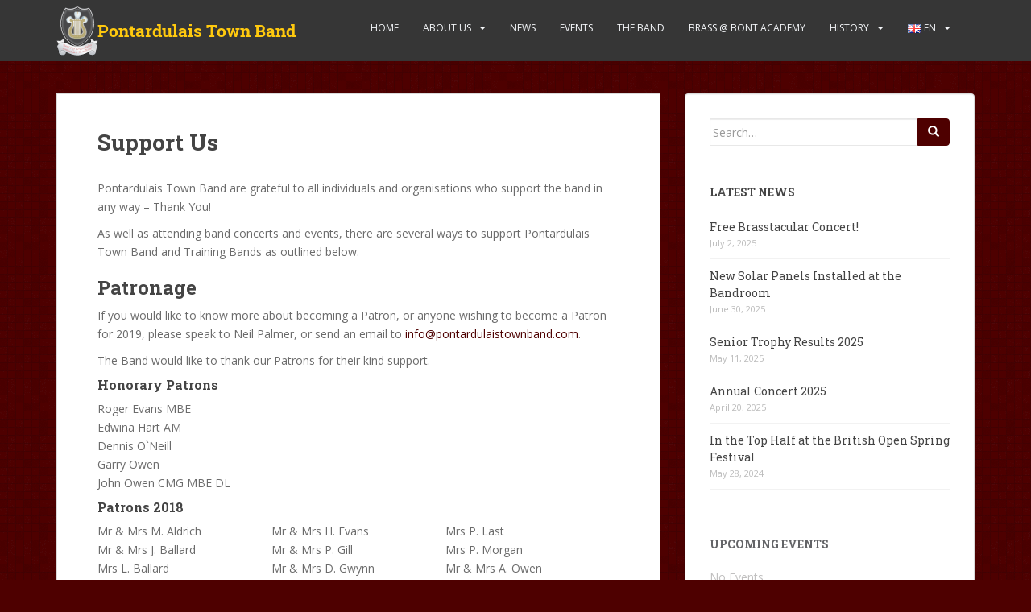

--- FILE ---
content_type: text/html; charset=UTF-8
request_url: http://pontardulaistownband.com/support-us/
body_size: 18386
content:
<!doctype html>
<!--[if !IE]>
<html class="no-js non-ie" lang="en-GB"> <![endif]-->
<!--[if IE 7 ]>
<html class="no-js ie7" lang="en-GB"> <![endif]-->
<!--[if IE 8 ]>
<html class="no-js ie8" lang="en-GB"> <![endif]-->
<!--[if IE 9 ]>
<html class="no-js ie9" lang="en-GB"> <![endif]-->
<!--[if gt IE 9]><!-->
<html class="no-js" lang="en-GB"> <!--<![endif]-->
<head>
<meta charset="UTF-8">
<meta name="viewport" content="width=device-width, initial-scale=1">
<meta name="theme-color" content="">
<link rel="profile" href="http://gmpg.org/xfn/11">

<title>Support Us &#8211; Pontardulais Town Band</title>
<meta name='robots' content='max-image-preview:large' />
<link rel="alternate" href="http://pontardulaistownband.com/support-us/" hreflang="en" />
<link rel="alternate" href="http://pontardulaistownband.com/cy/cefnogwch-ni/" hreflang="cy" />
<link rel='dns-prefetch' href='//secure.gravatar.com' />
<link rel='dns-prefetch' href='//stats.wp.com' />
<link rel='dns-prefetch' href='//fonts.googleapis.com' />
<link rel='dns-prefetch' href='//v0.wordpress.com' />
<link rel='dns-prefetch' href='//i0.wp.com' />
<link rel="alternate" type="application/rss+xml" title="Pontardulais Town Band &raquo; Feed" href="http://pontardulaistownband.com/feed/" />
<link rel="alternate" type="application/rss+xml" title="Pontardulais Town Band &raquo; Comments Feed" href="http://pontardulaistownband.com/comments/feed/" />
<script type="text/javascript">
window._wpemojiSettings = {"baseUrl":"https:\/\/s.w.org\/images\/core\/emoji\/14.0.0\/72x72\/","ext":".png","svgUrl":"https:\/\/s.w.org\/images\/core\/emoji\/14.0.0\/svg\/","svgExt":".svg","source":{"concatemoji":"http:\/\/pontardulaistownband.com\/wp-includes\/js\/wp-emoji-release.min.js?ver=6.3.7"}};
/*! This file is auto-generated */
!function(i,n){var o,s,e;function c(e){try{var t={supportTests:e,timestamp:(new Date).valueOf()};sessionStorage.setItem(o,JSON.stringify(t))}catch(e){}}function p(e,t,n){e.clearRect(0,0,e.canvas.width,e.canvas.height),e.fillText(t,0,0);var t=new Uint32Array(e.getImageData(0,0,e.canvas.width,e.canvas.height).data),r=(e.clearRect(0,0,e.canvas.width,e.canvas.height),e.fillText(n,0,0),new Uint32Array(e.getImageData(0,0,e.canvas.width,e.canvas.height).data));return t.every(function(e,t){return e===r[t]})}function u(e,t,n){switch(t){case"flag":return n(e,"\ud83c\udff3\ufe0f\u200d\u26a7\ufe0f","\ud83c\udff3\ufe0f\u200b\u26a7\ufe0f")?!1:!n(e,"\ud83c\uddfa\ud83c\uddf3","\ud83c\uddfa\u200b\ud83c\uddf3")&&!n(e,"\ud83c\udff4\udb40\udc67\udb40\udc62\udb40\udc65\udb40\udc6e\udb40\udc67\udb40\udc7f","\ud83c\udff4\u200b\udb40\udc67\u200b\udb40\udc62\u200b\udb40\udc65\u200b\udb40\udc6e\u200b\udb40\udc67\u200b\udb40\udc7f");case"emoji":return!n(e,"\ud83e\udef1\ud83c\udffb\u200d\ud83e\udef2\ud83c\udfff","\ud83e\udef1\ud83c\udffb\u200b\ud83e\udef2\ud83c\udfff")}return!1}function f(e,t,n){var r="undefined"!=typeof WorkerGlobalScope&&self instanceof WorkerGlobalScope?new OffscreenCanvas(300,150):i.createElement("canvas"),a=r.getContext("2d",{willReadFrequently:!0}),o=(a.textBaseline="top",a.font="600 32px Arial",{});return e.forEach(function(e){o[e]=t(a,e,n)}),o}function t(e){var t=i.createElement("script");t.src=e,t.defer=!0,i.head.appendChild(t)}"undefined"!=typeof Promise&&(o="wpEmojiSettingsSupports",s=["flag","emoji"],n.supports={everything:!0,everythingExceptFlag:!0},e=new Promise(function(e){i.addEventListener("DOMContentLoaded",e,{once:!0})}),new Promise(function(t){var n=function(){try{var e=JSON.parse(sessionStorage.getItem(o));if("object"==typeof e&&"number"==typeof e.timestamp&&(new Date).valueOf()<e.timestamp+604800&&"object"==typeof e.supportTests)return e.supportTests}catch(e){}return null}();if(!n){if("undefined"!=typeof Worker&&"undefined"!=typeof OffscreenCanvas&&"undefined"!=typeof URL&&URL.createObjectURL&&"undefined"!=typeof Blob)try{var e="postMessage("+f.toString()+"("+[JSON.stringify(s),u.toString(),p.toString()].join(",")+"));",r=new Blob([e],{type:"text/javascript"}),a=new Worker(URL.createObjectURL(r),{name:"wpTestEmojiSupports"});return void(a.onmessage=function(e){c(n=e.data),a.terminate(),t(n)})}catch(e){}c(n=f(s,u,p))}t(n)}).then(function(e){for(var t in e)n.supports[t]=e[t],n.supports.everything=n.supports.everything&&n.supports[t],"flag"!==t&&(n.supports.everythingExceptFlag=n.supports.everythingExceptFlag&&n.supports[t]);n.supports.everythingExceptFlag=n.supports.everythingExceptFlag&&!n.supports.flag,n.DOMReady=!1,n.readyCallback=function(){n.DOMReady=!0}}).then(function(){return e}).then(function(){var e;n.supports.everything||(n.readyCallback(),(e=n.source||{}).concatemoji?t(e.concatemoji):e.wpemoji&&e.twemoji&&(t(e.twemoji),t(e.wpemoji)))}))}((window,document),window._wpemojiSettings);
</script>
<style type="text/css">
img.wp-smiley,
img.emoji {
	display: inline !important;
	border: none !important;
	box-shadow: none !important;
	height: 1em !important;
	width: 1em !important;
	margin: 0 0.07em !important;
	vertical-align: -0.1em !important;
	background: none !important;
	padding: 0 !important;
}
</style>
	<link rel='stylesheet' id='eo-leaflet.js-css' href='http://pontardulaistownband.com/wp-content/plugins/event-organiser/lib/leaflet/leaflet.min.css?ver=1.4.0' type='text/css' media='all' />
<style id='eo-leaflet.js-inline-css' type='text/css'>
.leaflet-popup-close-button{box-shadow:none!important;}
</style>
<link rel='stylesheet' id='wp-block-library-css' href='http://pontardulaistownband.com/wp-includes/css/dist/block-library/style.min.css?ver=6.3.7' type='text/css' media='all' />
<style id='wp-block-library-inline-css' type='text/css'>
.has-text-align-justify{text-align:justify;}
</style>
<link rel='stylesheet' id='mediaelement-css' href='http://pontardulaistownband.com/wp-includes/js/mediaelement/mediaelementplayer-legacy.min.css?ver=4.2.17' type='text/css' media='all' />
<link rel='stylesheet' id='wp-mediaelement-css' href='http://pontardulaistownband.com/wp-includes/js/mediaelement/wp-mediaelement.min.css?ver=6.3.7' type='text/css' media='all' />
<style id='jetpack-sharing-buttons-style-inline-css' type='text/css'>
.jetpack-sharing-buttons__services-list{display:flex;flex-direction:row;flex-wrap:wrap;gap:0;list-style-type:none;margin:5px;padding:0}.jetpack-sharing-buttons__services-list.has-small-icon-size{font-size:12px}.jetpack-sharing-buttons__services-list.has-normal-icon-size{font-size:16px}.jetpack-sharing-buttons__services-list.has-large-icon-size{font-size:24px}.jetpack-sharing-buttons__services-list.has-huge-icon-size{font-size:36px}@media print{.jetpack-sharing-buttons__services-list{display:none!important}}.editor-styles-wrapper .wp-block-jetpack-sharing-buttons{gap:0;padding-inline-start:0}ul.jetpack-sharing-buttons__services-list.has-background{padding:1.25em 2.375em}
</style>
<style id='classic-theme-styles-inline-css' type='text/css'>
/*! This file is auto-generated */
.wp-block-button__link{color:#fff;background-color:#32373c;border-radius:9999px;box-shadow:none;text-decoration:none;padding:calc(.667em + 2px) calc(1.333em + 2px);font-size:1.125em}.wp-block-file__button{background:#32373c;color:#fff;text-decoration:none}
</style>
<style id='global-styles-inline-css' type='text/css'>
body{--wp--preset--color--black: #000000;--wp--preset--color--cyan-bluish-gray: #abb8c3;--wp--preset--color--white: #ffffff;--wp--preset--color--pale-pink: #f78da7;--wp--preset--color--vivid-red: #cf2e2e;--wp--preset--color--luminous-vivid-orange: #ff6900;--wp--preset--color--luminous-vivid-amber: #fcb900;--wp--preset--color--light-green-cyan: #7bdcb5;--wp--preset--color--vivid-green-cyan: #00d084;--wp--preset--color--pale-cyan-blue: #8ed1fc;--wp--preset--color--vivid-cyan-blue: #0693e3;--wp--preset--color--vivid-purple: #9b51e0;--wp--preset--gradient--vivid-cyan-blue-to-vivid-purple: linear-gradient(135deg,rgba(6,147,227,1) 0%,rgb(155,81,224) 100%);--wp--preset--gradient--light-green-cyan-to-vivid-green-cyan: linear-gradient(135deg,rgb(122,220,180) 0%,rgb(0,208,130) 100%);--wp--preset--gradient--luminous-vivid-amber-to-luminous-vivid-orange: linear-gradient(135deg,rgba(252,185,0,1) 0%,rgba(255,105,0,1) 100%);--wp--preset--gradient--luminous-vivid-orange-to-vivid-red: linear-gradient(135deg,rgba(255,105,0,1) 0%,rgb(207,46,46) 100%);--wp--preset--gradient--very-light-gray-to-cyan-bluish-gray: linear-gradient(135deg,rgb(238,238,238) 0%,rgb(169,184,195) 100%);--wp--preset--gradient--cool-to-warm-spectrum: linear-gradient(135deg,rgb(74,234,220) 0%,rgb(151,120,209) 20%,rgb(207,42,186) 40%,rgb(238,44,130) 60%,rgb(251,105,98) 80%,rgb(254,248,76) 100%);--wp--preset--gradient--blush-light-purple: linear-gradient(135deg,rgb(255,206,236) 0%,rgb(152,150,240) 100%);--wp--preset--gradient--blush-bordeaux: linear-gradient(135deg,rgb(254,205,165) 0%,rgb(254,45,45) 50%,rgb(107,0,62) 100%);--wp--preset--gradient--luminous-dusk: linear-gradient(135deg,rgb(255,203,112) 0%,rgb(199,81,192) 50%,rgb(65,88,208) 100%);--wp--preset--gradient--pale-ocean: linear-gradient(135deg,rgb(255,245,203) 0%,rgb(182,227,212) 50%,rgb(51,167,181) 100%);--wp--preset--gradient--electric-grass: linear-gradient(135deg,rgb(202,248,128) 0%,rgb(113,206,126) 100%);--wp--preset--gradient--midnight: linear-gradient(135deg,rgb(2,3,129) 0%,rgb(40,116,252) 100%);--wp--preset--font-size--small: 13px;--wp--preset--font-size--medium: 20px;--wp--preset--font-size--large: 36px;--wp--preset--font-size--x-large: 42px;--wp--preset--spacing--20: 0.44rem;--wp--preset--spacing--30: 0.67rem;--wp--preset--spacing--40: 1rem;--wp--preset--spacing--50: 1.5rem;--wp--preset--spacing--60: 2.25rem;--wp--preset--spacing--70: 3.38rem;--wp--preset--spacing--80: 5.06rem;--wp--preset--shadow--natural: 6px 6px 9px rgba(0, 0, 0, 0.2);--wp--preset--shadow--deep: 12px 12px 50px rgba(0, 0, 0, 0.4);--wp--preset--shadow--sharp: 6px 6px 0px rgba(0, 0, 0, 0.2);--wp--preset--shadow--outlined: 6px 6px 0px -3px rgba(255, 255, 255, 1), 6px 6px rgba(0, 0, 0, 1);--wp--preset--shadow--crisp: 6px 6px 0px rgba(0, 0, 0, 1);}:where(.is-layout-flex){gap: 0.5em;}:where(.is-layout-grid){gap: 0.5em;}body .is-layout-flow > .alignleft{float: left;margin-inline-start: 0;margin-inline-end: 2em;}body .is-layout-flow > .alignright{float: right;margin-inline-start: 2em;margin-inline-end: 0;}body .is-layout-flow > .aligncenter{margin-left: auto !important;margin-right: auto !important;}body .is-layout-constrained > .alignleft{float: left;margin-inline-start: 0;margin-inline-end: 2em;}body .is-layout-constrained > .alignright{float: right;margin-inline-start: 2em;margin-inline-end: 0;}body .is-layout-constrained > .aligncenter{margin-left: auto !important;margin-right: auto !important;}body .is-layout-constrained > :where(:not(.alignleft):not(.alignright):not(.alignfull)){max-width: var(--wp--style--global--content-size);margin-left: auto !important;margin-right: auto !important;}body .is-layout-constrained > .alignwide{max-width: var(--wp--style--global--wide-size);}body .is-layout-flex{display: flex;}body .is-layout-flex{flex-wrap: wrap;align-items: center;}body .is-layout-flex > *{margin: 0;}body .is-layout-grid{display: grid;}body .is-layout-grid > *{margin: 0;}:where(.wp-block-columns.is-layout-flex){gap: 2em;}:where(.wp-block-columns.is-layout-grid){gap: 2em;}:where(.wp-block-post-template.is-layout-flex){gap: 1.25em;}:where(.wp-block-post-template.is-layout-grid){gap: 1.25em;}.has-black-color{color: var(--wp--preset--color--black) !important;}.has-cyan-bluish-gray-color{color: var(--wp--preset--color--cyan-bluish-gray) !important;}.has-white-color{color: var(--wp--preset--color--white) !important;}.has-pale-pink-color{color: var(--wp--preset--color--pale-pink) !important;}.has-vivid-red-color{color: var(--wp--preset--color--vivid-red) !important;}.has-luminous-vivid-orange-color{color: var(--wp--preset--color--luminous-vivid-orange) !important;}.has-luminous-vivid-amber-color{color: var(--wp--preset--color--luminous-vivid-amber) !important;}.has-light-green-cyan-color{color: var(--wp--preset--color--light-green-cyan) !important;}.has-vivid-green-cyan-color{color: var(--wp--preset--color--vivid-green-cyan) !important;}.has-pale-cyan-blue-color{color: var(--wp--preset--color--pale-cyan-blue) !important;}.has-vivid-cyan-blue-color{color: var(--wp--preset--color--vivid-cyan-blue) !important;}.has-vivid-purple-color{color: var(--wp--preset--color--vivid-purple) !important;}.has-black-background-color{background-color: var(--wp--preset--color--black) !important;}.has-cyan-bluish-gray-background-color{background-color: var(--wp--preset--color--cyan-bluish-gray) !important;}.has-white-background-color{background-color: var(--wp--preset--color--white) !important;}.has-pale-pink-background-color{background-color: var(--wp--preset--color--pale-pink) !important;}.has-vivid-red-background-color{background-color: var(--wp--preset--color--vivid-red) !important;}.has-luminous-vivid-orange-background-color{background-color: var(--wp--preset--color--luminous-vivid-orange) !important;}.has-luminous-vivid-amber-background-color{background-color: var(--wp--preset--color--luminous-vivid-amber) !important;}.has-light-green-cyan-background-color{background-color: var(--wp--preset--color--light-green-cyan) !important;}.has-vivid-green-cyan-background-color{background-color: var(--wp--preset--color--vivid-green-cyan) !important;}.has-pale-cyan-blue-background-color{background-color: var(--wp--preset--color--pale-cyan-blue) !important;}.has-vivid-cyan-blue-background-color{background-color: var(--wp--preset--color--vivid-cyan-blue) !important;}.has-vivid-purple-background-color{background-color: var(--wp--preset--color--vivid-purple) !important;}.has-black-border-color{border-color: var(--wp--preset--color--black) !important;}.has-cyan-bluish-gray-border-color{border-color: var(--wp--preset--color--cyan-bluish-gray) !important;}.has-white-border-color{border-color: var(--wp--preset--color--white) !important;}.has-pale-pink-border-color{border-color: var(--wp--preset--color--pale-pink) !important;}.has-vivid-red-border-color{border-color: var(--wp--preset--color--vivid-red) !important;}.has-luminous-vivid-orange-border-color{border-color: var(--wp--preset--color--luminous-vivid-orange) !important;}.has-luminous-vivid-amber-border-color{border-color: var(--wp--preset--color--luminous-vivid-amber) !important;}.has-light-green-cyan-border-color{border-color: var(--wp--preset--color--light-green-cyan) !important;}.has-vivid-green-cyan-border-color{border-color: var(--wp--preset--color--vivid-green-cyan) !important;}.has-pale-cyan-blue-border-color{border-color: var(--wp--preset--color--pale-cyan-blue) !important;}.has-vivid-cyan-blue-border-color{border-color: var(--wp--preset--color--vivid-cyan-blue) !important;}.has-vivid-purple-border-color{border-color: var(--wp--preset--color--vivid-purple) !important;}.has-vivid-cyan-blue-to-vivid-purple-gradient-background{background: var(--wp--preset--gradient--vivid-cyan-blue-to-vivid-purple) !important;}.has-light-green-cyan-to-vivid-green-cyan-gradient-background{background: var(--wp--preset--gradient--light-green-cyan-to-vivid-green-cyan) !important;}.has-luminous-vivid-amber-to-luminous-vivid-orange-gradient-background{background: var(--wp--preset--gradient--luminous-vivid-amber-to-luminous-vivid-orange) !important;}.has-luminous-vivid-orange-to-vivid-red-gradient-background{background: var(--wp--preset--gradient--luminous-vivid-orange-to-vivid-red) !important;}.has-very-light-gray-to-cyan-bluish-gray-gradient-background{background: var(--wp--preset--gradient--very-light-gray-to-cyan-bluish-gray) !important;}.has-cool-to-warm-spectrum-gradient-background{background: var(--wp--preset--gradient--cool-to-warm-spectrum) !important;}.has-blush-light-purple-gradient-background{background: var(--wp--preset--gradient--blush-light-purple) !important;}.has-blush-bordeaux-gradient-background{background: var(--wp--preset--gradient--blush-bordeaux) !important;}.has-luminous-dusk-gradient-background{background: var(--wp--preset--gradient--luminous-dusk) !important;}.has-pale-ocean-gradient-background{background: var(--wp--preset--gradient--pale-ocean) !important;}.has-electric-grass-gradient-background{background: var(--wp--preset--gradient--electric-grass) !important;}.has-midnight-gradient-background{background: var(--wp--preset--gradient--midnight) !important;}.has-small-font-size{font-size: var(--wp--preset--font-size--small) !important;}.has-medium-font-size{font-size: var(--wp--preset--font-size--medium) !important;}.has-large-font-size{font-size: var(--wp--preset--font-size--large) !important;}.has-x-large-font-size{font-size: var(--wp--preset--font-size--x-large) !important;}
.wp-block-navigation a:where(:not(.wp-element-button)){color: inherit;}
:where(.wp-block-post-template.is-layout-flex){gap: 1.25em;}:where(.wp-block-post-template.is-layout-grid){gap: 1.25em;}
:where(.wp-block-columns.is-layout-flex){gap: 2em;}:where(.wp-block-columns.is-layout-grid){gap: 2em;}
.wp-block-pullquote{font-size: 1.5em;line-height: 1.6;}
</style>
<link rel='stylesheet' id='cpsh-shortcodes-css' href='http://pontardulaistownband.com/wp-content/plugins/column-shortcodes//assets/css/shortcodes.css?ver=1.0.1' type='text/css' media='all' />
<link rel='stylesheet' id='sparkling-bootstrap-css' href='http://pontardulaistownband.com/wp-content/themes/sparkling/assets/css/bootstrap.min.css?ver=6.3.7' type='text/css' media='all' />
<link rel='stylesheet' id='sparkling-icons-css' href='http://pontardulaistownband.com/wp-content/themes/sparkling/assets/css/fontawesome-all.min.css?ver=5.1.1.' type='text/css' media='all' />
<link rel='stylesheet' id='sparkling-fonts-css' href='//fonts.googleapis.com/css?family=Open+Sans%3A400italic%2C400%2C600%2C700%7CRoboto+Slab%3A400%2C300%2C700&#038;ver=6.3.7' type='text/css' media='all' />
<link rel='stylesheet' id='sparkling-style-css' href='http://pontardulaistownband.com/wp-content/themes/sparkling/style.css?ver=2.4.2' type='text/css' media='all' />
<style id='jetpack_facebook_likebox-inline-css' type='text/css'>
.widget_facebook_likebox {
	overflow: hidden;
}

</style>
<link rel='stylesheet' id='jetpack_css-css' href='http://pontardulaistownband.com/wp-content/plugins/jetpack/css/jetpack.css?ver=13.3' type='text/css' media='all' />
<script type='text/javascript' src='http://pontardulaistownband.com/wp-includes/js/jquery/jquery.min.js?ver=3.7.0' id='jquery-core-js'></script>
<script type='text/javascript' src='http://pontardulaistownband.com/wp-includes/js/jquery/jquery-migrate.min.js?ver=3.4.1' id='jquery-migrate-js'></script>
<script type='text/javascript' src='http://pontardulaistownband.com/wp-content/themes/sparkling/assets/js/vendor/bootstrap.min.js?ver=6.3.7' id='sparkling-bootstrapjs-js'></script>
<script type='text/javascript' src='http://pontardulaistownband.com/wp-content/themes/sparkling/assets/js/functions.js?ver=20180503' id='sparkling-functions-js'></script>
<link rel="https://api.w.org/" href="http://pontardulaistownband.com/wp-json/" /><link rel="alternate" type="application/json" href="http://pontardulaistownband.com/wp-json/wp/v2/pages/121" /><link rel="EditURI" type="application/rsd+xml" title="RSD" href="http://pontardulaistownband.com/xmlrpc.php?rsd" />
<meta name="generator" content="WordPress 6.3.7" />
<link rel="canonical" href="http://pontardulaistownband.com/support-us/" />
<link rel='shortlink' href='https://wp.me/P8BllP-1X' />
<link rel="alternate" type="application/json+oembed" href="http://pontardulaistownband.com/wp-json/oembed/1.0/embed?url=http%3A%2F%2Fpontardulaistownband.com%2Fsupport-us%2F" />
<link rel="alternate" type="text/xml+oembed" href="http://pontardulaistownband.com/wp-json/oembed/1.0/embed?url=http%3A%2F%2Fpontardulaistownband.com%2Fsupport-us%2F&#038;format=xml" />
    <style type="text/css">
                .lsp_main_slider {
            background-color: #313233;
            width: 200px;
            height: 100px;
            padding: 8px;
            position: relative;
            margin-bottom: 24px;
        }

        .lsp_slider_controls {
            position: relative;
            top: 50%;
            margin-top: -20px;
        }

        .lsp_next_btn {
            background: url(http://pontardulaistownband.com/wp-content/plugins/logo-slider/ls_arrows/lsp_arrow5_next.png) no-repeat center;
            float: right;
            width: 40px;
            height: 40px;
            display: inline-block;
            text-indent: -9000px;
            cursor: pointer;
        }

        .lsp_prev_btn {
            background: url(http://pontardulaistownband.com/wp-content/plugins/logo-slider/ls_arrows/lsp_arrow5_prev.png) no-repeat center;
            float: float;
            width: 40px;
            height: 40px;
            display: inline-block;
            text-indent: -9000px;
            cursor: pointer;
        }

        .lsp_slider_img {
            height: auto;
            margin-top: -50px;
            overflow: hidden;
            position: absolute;
            top: 50%;
            left: 6%;
         text-align: center;
         width: 110px;
/*            margin-left: -*//*px;*/
        }

        #logo-slider {
            height: auto;
            margin-top: -50px;
            overflow: hidden;
            position: absolute;
            top: 50%;
            left: 6%;
         text-align: center;
        width: 110px;
            /* margin-left: -*//*px;*/
        }

        .lsp_img_div {
            width: 100%;
            height: auto;
        }

        /* Visibilties */
        .visible_phone {
            visibility: hidden;
            display: none;
        }

        .visible_desktop {
            visibility: visible;
        }

        /* ============================= */
        /* ! Layout for phone version   */
        /* ============================= */

        /*Rsponsive layout 1024*/
        @media screen and (min-width: 801px) and (max-width: 1024px) {

            .visible_phone {
                visibility: visible;
                display: inherit;
            }

            .visible_desktop {
                visibility: hidden;
                display: none;
            }

            .lsp_main_slider {
                background-color: #313233;
                height: 100px;
                padding: 8px;
                position: relative;
                width: 100%;
                margin-bottom: 24px;
            }

            .lsp_slider_img {
            height: auto;
            margin-left: -334px;
            margin-top: -65px;
            overflow: hidden;
            position: absolute;
            top: 50%;
            left: 50%;
            width: 668px;
             text-align: center;
                        }

            #logo-slider {
                height: auto;
                margin-left: -334px;
                margin-top: -65px;
                overflow: hidden;
                position: absolute;
                top: 50%;
                left: 50%;
                width: 668px;
             text-align: center;
                        }

        }

        /*Rsponsive layout 768*/
        @media screen and (min-width: 641px) and (max-width: 800px) {

            .visible_phone {
                visibility: visible;
                display: inherit;
            }

            .visible_desktop {
                visibility: hidden;
                display: none;
            }

            .lsp_main_slider {
                background-color: #313233;
                height: 100px;
                padding: 8px;
                position: relative;
                width: 100%;
                margin-bottom: 24px;
            }

            .lsp_slider_img {
            height: auto;
            margin-left: -256px;
            margin-top: -65px;
            overflow: hidden;
            position: absolute;
            top: 50%;
            left: 50%;
            width: 512px;
             text-align: center;
                        }

            #logo-slider {
                height: auto;
                margin-left: -256px;
                margin-top: -65px;
                overflow: hidden;
                position: absolute;
                top: 50%;
                left: 50%;
                width: 512px;
             text-align: center;
                        }

        }

        /*Rsponsive layout 640*/
        @media screen and (min-width: 481px) and (max-width: 640px) {

            .visible_phone {
                visibility: visible;
                display: inherit;
            }

            .visible_desktop {
                visibility: hidden;
                display: none;
            }

            .lsp_main_slider {
                background-color: #313233;
                height: 100px;
                padding: 8px;
                position: relative;
                width: 100%;
                margin-bottom: 24px;
            }

            .lsp_slider_img {
                height: auto;
                margin-left: -176px;
                margin-top: -65px;
                overflow: hidden;
                position: absolute;
                top: 50%;
                left: 50%;
                width: 346px;
             text-align: center;
                        }

            #logo-slider {
                height: auto;
                margin-left: -176px;
                margin-top: -65px;
                overflow: hidden;
                position: absolute;
                top: 50%;
                left: 50%;
                width: 346px;
             text-align: center;
                        }

        }

        /*Rsponsive layout 480*/
        @media screen and (min-width: 320px) and (max-width: 480px) {
            .visible_phone {
                visibility: visible;
                display: inherit;
            }

            .visible_desktop {
                visibility: hidden;
                display: none;
            }

            .lsp_main_slider {
                background-color: #313233;
                height: 100px;
                padding: 8px;
                position: relative;
                width: 100%;
                margin-bottom: 24px;
            }

            .lsp_slider_img {
                height: auto;
                margin-left: -91px;
                margin-top: -65px;
                overflow: hidden;
                position: absolute;
                top: 50%;
                left: 50%;
                width: 185px;
            text-align: center;
                        }

            #logo-slider {
                height: auto;
                margin-left: -91px;
                margin-top: -65px;
                overflow: hidden;
                position: absolute;
                top: 50%;
                left: 50%;
                width: 185px;
             text-align: center;
                        }

        }
    </style>
		<style>img#wpstats{display:none}</style>
		<style type="text/css">a, #infinite-handle span, #secondary .widget .post-content a, .entry-meta a {color:#4e0000}a:hover, a:focus, a:active, #secondary .widget .post-content a:hover, #secondary .widget .post-content a:focus, .woocommerce nav.woocommerce-pagination ul li a:focus, .woocommerce nav.woocommerce-pagination ul li a:hover, .woocommerce nav.woocommerce-pagination ul li span.current, #secondary .widget a:hover, #secondary .widget a:focus {color: #ffc90e;}.btn-default, .label-default, .flex-caption h2, .btn.btn-default.read-more,button,
              .navigation .wp-pagenavi-pagination span.current,.navigation .wp-pagenavi-pagination a:hover,
              .woocommerce a.button, .woocommerce button.button,
              .woocommerce input.button, .woocommerce #respond input#submit.alt,
              .woocommerce a.button, .woocommerce button.button,
              .woocommerce a.button.alt, .woocommerce button.button.alt, .woocommerce input.button.alt { background-color: #4e0000; border-color: #4e0000;}.site-main [class*="navigation"] a, .more-link, .pagination>li>a, .pagination>li>span, .cfa-button { color: #4e0000}.cfa-button {border-color: #4e0000;}.btn-default:hover, .btn-default:focus,.label-default[href]:hover, .label-default[href]:focus, .tagcloud a:hover, .tagcloud a:focus, button, .main-content [class*="navigation"] a:hover, .main-content [class*="navigation"] a:focus, #infinite-handle span:hover, #infinite-handle span:focus-within, .btn.btn-default.read-more:hover, .btn.btn-default.read-more:focus, .btn-default:hover, .btn-default:focus, .scroll-to-top:hover, .scroll-to-top:focus, .btn-default:active, .btn-default.active, .site-main [class*="navigation"] a:hover, .site-main [class*="navigation"] a:focus, .more-link:hover, .more-link:focus, #image-navigation .nav-previous a:hover, #image-navigation .nav-previous a:focus, #image-navigation .nav-next a:hover, #image-navigation .nav-next a:focus, .cfa-button:hover, .cfa-button:focus, .woocommerce a.button:hover, .woocommerce a.button:focus, .woocommerce button.button:hover, .woocommerce button.button:focus, .woocommerce input.button:hover, .woocommerce input.button:focus, .woocommerce #respond input#submit.alt:hover, .woocommerce #respond input#submit.alt:focus, .woocommerce a.button:hover, .woocommerce a.button:focus, .woocommerce button.button:hover, .woocommerce button.button:focus, .woocommerce input.button:hover, .woocommerce input.button:focus, .woocommerce a.button.alt:hover, .woocommerce a.button.alt:focus, .woocommerce button.button.alt:hover, .woocommerce button.button.alt:focus, .woocommerce input.button.alt:hover, .woocommerce input.button.alt:focus, a:hover .flex-caption h2 { background-color: #ffc90e; border-color: #ffc90e; }.pagination>li>a:focus, .pagination>li>a:hover, .pagination>li>span:focus-within, .pagination>li>span:hover {color: #ffc90e;}h1, h2, h3, h4, h5, h6, .h1, .h2, .h3, .h4, .h5, .h6, .entry-title, .entry-title a {color: #444444;}.navbar-default .navbar-nav > li:hover > a, .navbar-default .navbar-nav > li:focus-within > a, .navbar-nav > li:hover > .caret, .navbar-nav > li:focus-within > .caret, .navbar-default .navbar-nav.sparkling-mobile-menu > li.open > a, .navbar-default .navbar-nav.sparkling-mobile-menu > li.open > .caret, .navbar-default .navbar-nav > li:hover, .navbar-default .navbar-nav > li:focus-within, .navbar-default .navbar-nav > .active > a, .navbar-default .navbar-nav > .active > .caret, .navbar-default .navbar-nav > .active > a:hover, .navbar-default .navbar-nav > .active > a:focus, .navbar-default .navbar-nav > li > a:hover, .navbar-default .navbar-nav > li > a:focus, .navbar-default .navbar-nav > .open > a, .navbar-default .navbar-nav > .open > a:hover, .navbar-default .navbar-nav > .open > a:focus {color: #ffc90e;}@media (max-width: 767px){ .navbar-default .navbar-nav > li.open > a, .navbar-default .navbar-nav > li.open > .caret { color: #ffc90e !important; } }.dropdown-menu {background-color: #f5f7fa;}.navbar-default .navbar-nav .dropdown-menu > li:hover, .navbar-default .navbar-nav .dropdown-menu > li:focus-within, .dropdown-menu > .active {background-color: #4e0000;}@media (max-width: 767px) {.navbar-default .navbar-nav .dropdown-menu > li:hover, .navbar-default .navbar-nav .dropdown-menu > li:focus, .dropdown-menu > .active {background: transparent;} }.dropdown-menu>.active>a, .dropdown-menu>.active>a:focus, .dropdown-menu>.active>a:hover, .dropdown-menu>.active>.caret, .dropdown-menu>li>a:focus, .dropdown-menu>li>a:hover, .dropdown-menu>li:hover>a, .dropdown-menu>li:hover>.caret {color:#ffc90e;}@media (max-width: 767px) {.navbar-default .navbar-nav .open .dropdown-menu > .active > a, .navbar-default .navbar-nav .dropdown-menu > li.active > .caret, .navbar-default .navbar-nav .dropdown-menu > li.open > a, .navbar-default .navbar-nav li.open > a, .navbar-default .navbar-nav li.open > .caret {color:#ffc90e;} }.navbar-default .navbar-nav .current-menu-ancestor a.dropdown-toggle { color: #ffc90e;}#footer-area, .site-info, .site-info caption, #footer-area caption {color: #999999;}body, .entry-content {color:}</style>		<style type="text/css">
				.navbar > .container .navbar-brand {
			color: #dadada;
		}
		</style>
	<style type="text/css" id="custom-background-css">
body.custom-background { background-color: #4e0000; background-image: url("http://pontardulaistownband.com/wp-content/uploads/2019/09/random-grey-variations.png"); background-position: left top; background-size: auto; background-repeat: repeat; background-attachment: fixed; }
</style>
	<style type="text/css">.blue-message {
background: none repeat scroll 0 0 #3399ff;
color: #ffffff;
text-shadow: none;
font-size: 14px;
line-height: 24px;
padding: 10px;
} 
.green-message {
background: none repeat scroll 0 0 #8cc14c;
color: #ffffff;
text-shadow: none;
font-size: 14px;
line-height: 24px;
padding: 10px;
} 
.orange-message {
background: none repeat scroll 0 0 #faa732;
color: #ffffff;
text-shadow: none;
font-size: 14px;
line-height: 24px;
padding: 10px;
} 
.red-message {
background: none repeat scroll 0 0 #da4d31;
color: #ffffff;
text-shadow: none;
font-size: 14px;
line-height: 24px;
padding: 10px;
} 
.grey-message {
background: none repeat scroll 0 0 #53555c;
color: #ffffff;
text-shadow: none;
font-size: 14px;
line-height: 24px;
padding: 10px;
} 
.left-block {
background: none repeat scroll 0 0px, radial-gradient(ellipse at center center, #ffffff 0%, #f2f2f2 100%) repeat scroll 0 0 rgba(0, 0, 0, 0);
color: #8b8e97;
padding: 10px;
margin: 10px;
float: left;
} 
.right-block {
background: none repeat scroll 0 0px, radial-gradient(ellipse at center center, #ffffff 0%, #f2f2f2 100%) repeat scroll 0 0 rgba(0, 0, 0, 0);
color: #8b8e97;
padding: 10px;
margin: 10px;
float: right;
} 
.blockquotes {
background: none;
border-left: 5px solid #f1f1f1;
color: #8B8E97;
font-size: 14px;
font-style: italic;
line-height: 22px;
padding-left: 15px;
padding: 10px;
width: 60%;
float: left;
} 
</style>
<!-- Jetpack Open Graph Tags -->
<meta property="og:type" content="article" />
<meta property="og:title" content="Support Us" />
<meta property="og:url" content="http://pontardulaistownband.com/support-us/" />
<meta property="og:description" content="Pontardulais Town Band are grateful to all individuals and organisations who support the band in any way &#8211; Thank You! As well as attending band concerts and events, there are several ways to …" />
<meta property="article:published_time" content="2017-04-15T11:34:17+00:00" />
<meta property="article:modified_time" content="2019-10-11T15:49:16+00:00" />
<meta property="og:site_name" content="Pontardulais Town Band" />
<meta property="og:image" content="http://pontardulaistownband.com/wp-content/uploads/2017/04/burnsPetNutrition-1.png" />
<meta property="og:image:width" content="200" />
<meta property="og:image:height" content="100" />
<meta property="og:image:alt" content="Burns Pet Nutrition" />
<meta property="og:locale" content="en_GB" />
<meta property="og:locale:alternate" content="cy_GB" />
<meta name="twitter:text:title" content="Support Us" />
<meta name="twitter:image" content="http://pontardulaistownband.com/wp-content/uploads/2017/04/burnsPetNutrition-1.png?w=144" />
<meta name="twitter:image:alt" content="Burns Pet Nutrition" />
<meta name="twitter:card" content="summary" />

<!-- End Jetpack Open Graph Tags -->
<link rel="icon" href="https://i0.wp.com/pontardulaistownband.com/wp-content/uploads/2021/05/cropped-favicon2021.png?fit=32%2C32" sizes="32x32" />
<link rel="icon" href="https://i0.wp.com/pontardulaistownband.com/wp-content/uploads/2021/05/cropped-favicon2021.png?fit=192%2C192" sizes="192x192" />
<link rel="apple-touch-icon" href="https://i0.wp.com/pontardulaistownband.com/wp-content/uploads/2021/05/cropped-favicon2021.png?fit=180%2C180" />
<meta name="msapplication-TileImage" content="https://i0.wp.com/pontardulaistownband.com/wp-content/uploads/2021/05/cropped-favicon2021.png?fit=270%2C270" />
<style type="text/css" id="wp-custom-css">/*
	You can add your own CSS here.
	
	Click the help icon above to learn more.
	*/
	
	/* Hide slider image posts */
	.category-slider {
		display: none;
	}
	
	li.cat-item.cat-item-9 {
		display: none;
	}

	/* Hide llithrydd image posts */
	.category-llithrydd {
		display: none;
	}
	
	li.cat-item.cat-item-95 {
		display: none;
	}
	
	/* Change background colour of slider from white to maroon */
	.flexslider {
		background: #4e0000 !important;
	}
	
	/* Hide 'Home' title from home page */
	#post-127 .page-header {
		display: none;
	}

	/* Hide 'Cartref' title from home page */
	#post-1113 .page-header {
		display: none;
	}
	
	/* Hide featured image on blog view and single post page */
	.single-featured {
		display: none;
	}
	
	/*change drop down menu color and hover*/
	ul.dropdown-menu a:hover {
		background-color: #4e0000;
	}
	
	/*change active drop down menu color*/
	.dropdown-menu .active a {
		background-color: #4e0000 !important;
	}

/*change news and event page title hover colour*/
	.entry-title a:hover{
		color: #ffc90e;
	}

/*change widget text (all links) colour*/
	#secondary .widget a {
		color: #444444;
	}

/*change file button colours*/
.wp-block-file__button {
	background-color: #4e0000!important;
	color: #ffc90e!important;
}

/*change file button hover colours*/
.wp-block-file__button:hover {
	background-color: #ffc90e!important;
	color: white!important;
}
/*fix the background colour issue for individual events. Required changing 'primary' div in single-event.php to primary-eventorganiser for tighter targeting*/
#primary-eventorganiser {
	background-color:white;
}</style>
</head>

<body class="page-template-default page page-id-121 custom-background">
	<a class="sr-only sr-only-focusable" href="#content">Skip to main content</a>
<div id="page" class="hfeed site">

	<header id="masthead" class="site-header" role="banner">
		<nav class="navbar navbar-default
		" role="navigation">
			<div class="container">
				<div class="row">
					<div class="site-navigation-inner col-sm-12">
						<div class="navbar-header">


														<div id="logo">
																																<a href="http://pontardulaistownband.com/"><img src="http://pontardulaistownband.com/wp-content/uploads/2021/05/headerImage2021.png"  height="76" width="300" alt="Pontardulais Town Band"/></a>
																																</div><!-- end of #logo -->

							<button type="button" class="btn navbar-toggle" data-toggle="collapse" data-target=".navbar-ex1-collapse">
								<span class="sr-only">Toggle navigation</span>
								<span class="icon-bar"></span>
								<span class="icon-bar"></span>
								<span class="icon-bar"></span>
							</button>
						</div>



						<div class="collapse navbar-collapse navbar-ex1-collapse"><ul id="menu-main-menu" class="nav navbar-nav"><li id="menu-item-128" class="menu-item menu-item-type-post_type menu-item-object-page menu-item-home menu-item-128"><a href="http://pontardulaistownband.com/">Home</a></li>
<li id="menu-item-34" class="menu-item menu-item-type-post_type menu-item-object-page current-menu-ancestor current-menu-parent current_page_parent current_page_ancestor menu-item-has-children menu-item-34 dropdown"><a href="http://pontardulaistownband.com/about-us/">About Us</a><span class="caret sparkling-dropdown"></span>
<ul role="menu" class=" dropdown-menu">
	<li id="menu-item-1110" class="menu-item menu-item-type-post_type menu-item-object-page menu-item-1110"><a href="http://pontardulaistownband.com/about-us/">About Us</a></li>
	<li id="menu-item-122" class="menu-item menu-item-type-post_type menu-item-object-page current-menu-item page_item page-item-121 current_page_item menu-item-122 active"><a href="http://pontardulaistownband.com/support-us/">Support Us</a></li>
	<li id="menu-item-997" class="menu-item menu-item-type-post_type menu-item-object-page menu-item-997"><a href="http://pontardulaistownband.com/safeguarding-and-policies/">Safeguarding and Policies</a></li>
	<li id="menu-item-30" class="menu-item menu-item-type-post_type menu-item-object-page menu-item-30"><a href="http://pontardulaistownband.com/contact-us/">Contact Us</a></li>
</ul>
</li>
<li id="menu-item-126" class="menu-item menu-item-type-post_type menu-item-object-page menu-item-126"><a href="http://pontardulaistownband.com/news/">News</a></li>
<li id="menu-item-1182" class="menu-item menu-item-type-post_type menu-item-object-page menu-item-1182"><a href="http://pontardulaistownband.com/events/">Events</a></li>
<li id="menu-item-33" class="menu-item menu-item-type-post_type menu-item-object-page menu-item-33"><a href="http://pontardulaistownband.com/meet-the-band/">The Band</a></li>
<li id="menu-item-32" class="menu-item menu-item-type-post_type menu-item-object-page menu-item-32"><a href="http://pontardulaistownband.com/training-band/">Brass @ Bont Academy</a></li>
<li id="menu-item-407" class="menu-item menu-item-type-post_type menu-item-object-page menu-item-has-children menu-item-407 dropdown"><a href="http://pontardulaistownband.com/history/">History</a><span class="caret sparkling-dropdown"></span>
<ul role="menu" class=" dropdown-menu">
	<li id="menu-item-397" class="menu-item menu-item-type-post_type menu-item-object-page menu-item-397"><a href="http://pontardulaistownband.com/history-1870-1885/">History – 1870-1885</a></li>
	<li id="menu-item-398" class="menu-item menu-item-type-post_type menu-item-object-page menu-item-398"><a href="http://pontardulaistownband.com/history-1885-1899/">History – 1885-1899</a></li>
	<li id="menu-item-399" class="menu-item menu-item-type-post_type menu-item-object-page menu-item-399"><a href="http://pontardulaistownband.com/history-1899-1910/">History – 1899-1910</a></li>
	<li id="menu-item-403" class="menu-item menu-item-type-post_type menu-item-object-page menu-item-403"><a href="http://pontardulaistownband.com/history-1910-1914/">History – 1910-1914</a></li>
	<li id="menu-item-404" class="menu-item menu-item-type-post_type menu-item-object-page menu-item-404"><a href="http://pontardulaistownband.com/history-1914-1919/">History – 1914-1919</a></li>
	<li id="menu-item-405" class="menu-item menu-item-type-post_type menu-item-object-page menu-item-405"><a href="http://pontardulaistownband.com/history-early-contesting/">History – Early Contesting</a></li>
	<li id="menu-item-731" class="menu-item menu-item-type-post_type menu-item-object-page menu-item-731"><a href="http://pontardulaistownband.com/history-1955-national-contest/">History – 1955 National Contest</a></li>
	<li id="menu-item-732" class="menu-item menu-item-type-post_type menu-item-object-page menu-item-732"><a href="http://pontardulaistownband.com/history-1956-national-contest/">History – 1956 National Contest</a></li>
</ul>
</li>
<li id="menu-item-1109" class="pll-parent-menu-item menu-item menu-item-type-custom menu-item-object-custom current-menu-parent menu-item-has-children menu-item-1109 dropdown"><a href="#pll_switcher"><img src="[data-uri]" alt="" width="16" height="11" style="width: 16px; height: 11px;" /><span style="margin-left:0.3em;">EN</span></a><span class="caret sparkling-dropdown"></span>
<ul role="menu" class=" dropdown-menu">
	<li id="menu-item-1109-en" class="lang-item lang-item-44 lang-item-en current-lang lang-item-first menu-item menu-item-type-custom menu-item-object-custom menu-item-1109-en"><a href="http://pontardulaistownband.com/support-us/" hreflang="en-GB" lang="en-GB"><img src="[data-uri]" alt="" width="16" height="11" style="width: 16px; height: 11px;" /><span style="margin-left:0.3em;">EN</span></a></li>
	<li id="menu-item-1109-cy" class="lang-item lang-item-52 lang-item-cy menu-item menu-item-type-custom menu-item-object-custom menu-item-1109-cy"><a href="http://pontardulaistownband.com/cy/cefnogwch-ni/" hreflang="cy" lang="cy"><img src="[data-uri]" alt="" width="16" height="11" style="width: 16px; height: 11px;" /><span style="margin-left:0.3em;">CY</span></a></li>
</ul>
</li>
</ul></div>


					</div>
				</div>
			</div>
		</nav><!-- .site-navigation -->
	</header><!-- #masthead -->

	<div id="content" class="site-content">

		<div class="top-section">
								</div>

		<div class="container main-content-area">
						<div class="row side-pull-left">
				<div class="main-content-inner col-sm-12 col-md-8">

	<div id="primary" class="content-area">

		<main id="main" class="site-main" role="main">

			
				

<div class="post-inner-content">
<article id="post-121" class="post-121 page type-page status-publish hentry">
	<header class="entry-header page-header">
		<h1 class="entry-title">Support Us</h1>
	</header><!-- .entry-header -->

	<div class="entry-content">
		
<p> Pontardulais Town Band are grateful to all individuals and organisations who support the band in any way &#8211; Thank You! </p>



<p> As well as attending band concerts and events, there are several ways to support Pontardulais Town Band and Training Bands as outlined below. </p>



<h2 class="wp-block-heading">Patronage</h2>



<p>If you would like to know more about becoming a Patron, or anyone wishing to become a Patron for 2019, please speak to Neil Palmer, or send an email to <a href="mailto:info@pontardulaistownband.com">info@pontardulaistownband.com</a>. </p>



<p>The Band would like to thank our Patrons for their kind support. </p>



<h4 class="wp-block-heading">Honorary Patrons</h4>



<p>Roger Evans MBE<br>Edwina Hart AM<br>Dennis O`Neill<br>Garry Owen<br>John Owen CMG MBE DL </p>



<h4 class="wp-block-heading">Patrons 2018</h4>


<div class='content-column one_third'>Mr &amp; Mrs M. Aldrich<br />
Mr &amp; Mrs J. Ballard<br />
Mrs L. Ballard<br />
Mr D. Beynon<br />
Mr &amp; Mrs A. Borthwick<br />
Mr &amp; Mrs N. Buist<br />
Mr A. J. Davies<br />
Mr &amp; Mrs J. Davies<br />
Mr &amp; Mrs E. Davies<br />
Mr &amp; Mrs H. Davies</div>


<div class='content-column one_third'>Mr &amp; Mrs H. Evans<br />
Mr &amp; Mrs P. Gill<br />
Mr &amp; Mrs D. Gwynn<br />
Mr &amp; Mrs A. Hiscock<br />
Mr &amp; Mrs R. Howells<br />
Mr &amp; Mrs B. Jenkins<br />
Mr &amp; Mrs A. John<br />
Mr &amp; Mrs R. Jones<br />
Mr &amp; Mrs H. Killa<br />
Parchg. Llewelyn Picton Jones</div>


<div class='content-column one_third last_column'>Mrs P. Last<br />
Mrs P. Morgan<br />
Mr &#038; Mrs A. Owen<br />
Mrs M. Owen<br />
Mr &#038; Mrs N. Palmer<br />
Mrs P. Penry<br />
Mr A. Richards<br />
Mr &#038; Mrs Shanklin<br />
Mr &#038; Mrs R. Waterhouse<br />
Dr B. Wiles</div><div class='clear_column'></div>



<h2 class="wp-block-heading">100 Club</h2>



<p>The Band runs a 100 Club lottery with draws made on a monthly basis. </p>



<p>If you are interested in taking part in our 100 Club please speak to a member of the band or send us an email at <a href="mailto:info@pontardulaistownband.com">info@pontardulaistownband.com</a>.</p>



<h2 class="wp-block-heading">Easy Fundraising</h2>



<p>Do you shop online? If you do, there is an EASY (and free!) way for you to raise money for the band &#8211; <a href="http://www.easyfundraising.org.uk">www.easyfundraising.org.uk</a>.</p>



<p>Each time you shop with one of the 2,000+ retailers working with Easyfundraising, the retailer makes a donation to the band, at no additional cost to you!</p>



<p>Read about how it works <a href="https://www.easyfundraising.org.uk/blog/how-does-easyfundraising-work-a-guide-for-shoppers/">here</a>, and if you&#8217;re still unsure, please speak to a member of the band or send us an email at <a href="mailto:info@pontardulaistownband.com">info@pontardulaistownband.com</a>.</p>



<h2 class="wp-block-heading">Sponsors &amp; Supporters</h2>



<p>The Band is fortunate to receive the continued support of several local and national organisations.</p>


<div class='content-column one_half'><h4 style="text-align: center;">Burns Pet Nutrition</h4>
<p><a href="http://burnspet.co.uk/"><img decoding="async" data-attachment-id="205" data-permalink="http://pontardulaistownband.com/support-us/attachment/burnspetnutrition/" data-orig-file="https://i0.wp.com/pontardulaistownband.com/wp-content/uploads/2017/04/burnsPetNutrition-1.png?fit=200%2C100" data-orig-size="200,100" data-comments-opened="1" data-image-meta="{&quot;aperture&quot;:&quot;0&quot;,&quot;credit&quot;:&quot;&quot;,&quot;camera&quot;:&quot;&quot;,&quot;caption&quot;:&quot;&quot;,&quot;created_timestamp&quot;:&quot;0&quot;,&quot;copyright&quot;:&quot;&quot;,&quot;focal_length&quot;:&quot;0&quot;,&quot;iso&quot;:&quot;0&quot;,&quot;shutter_speed&quot;:&quot;0&quot;,&quot;title&quot;:&quot;&quot;,&quot;orientation&quot;:&quot;0&quot;}" data-image-title="burnsPetNutrition" data-image-description="" data-image-caption="" data-medium-file="https://i0.wp.com/pontardulaistownband.com/wp-content/uploads/2017/04/burnsPetNutrition-1.png?fit=200%2C100" data-large-file="https://i0.wp.com/pontardulaistownband.com/wp-content/uploads/2017/04/burnsPetNutrition-1.png?fit=200%2C100" class="aligncenter size-full wp-image-205" src="https://i0.wp.com/pontardulaistownband.com/wp-content/uploads/2017/04/burnsPetNutrition-1.png?resize=200%2C100" alt="Burns Pet Nutrition" width="200" height="100" data-recalc-dims="1" /></a></p>
<h4 style="text-align: center;">South Wales Transport</h4>
<p><a href="http://www.southwalestransport.com/"><img decoding="async" data-attachment-id="207" data-permalink="http://pontardulaistownband.com/support-us/attachment/southwalestransport/" data-orig-file="https://i0.wp.com/pontardulaistownband.com/wp-content/uploads/2017/04/southWalesTransport-1.png?fit=200%2C100" data-orig-size="200,100" data-comments-opened="1" data-image-meta="{&quot;aperture&quot;:&quot;0&quot;,&quot;credit&quot;:&quot;&quot;,&quot;camera&quot;:&quot;&quot;,&quot;caption&quot;:&quot;&quot;,&quot;created_timestamp&quot;:&quot;0&quot;,&quot;copyright&quot;:&quot;&quot;,&quot;focal_length&quot;:&quot;0&quot;,&quot;iso&quot;:&quot;0&quot;,&quot;shutter_speed&quot;:&quot;0&quot;,&quot;title&quot;:&quot;&quot;,&quot;orientation&quot;:&quot;0&quot;}" data-image-title="southWalesTransport" data-image-description="" data-image-caption="" data-medium-file="https://i0.wp.com/pontardulaistownband.com/wp-content/uploads/2017/04/southWalesTransport-1.png?fit=200%2C100" data-large-file="https://i0.wp.com/pontardulaistownband.com/wp-content/uploads/2017/04/southWalesTransport-1.png?fit=200%2C100" class="aligncenter size-full wp-image-207" src="https://i0.wp.com/pontardulaistownband.com/wp-content/uploads/2017/04/southWalesTransport-1.png?resize=200%2C100" alt="South Wales Transport" width="200" height="100" data-recalc-dims="1" /></a></p>
<h4 style="text-align: center;">Ty Cerdd</h4>
<p><a href="https://www.tycerdd.org/hafan-home"><img decoding="async" data-attachment-id="208" data-permalink="http://pontardulaistownband.com/support-us/attachment/tycerdd/" data-orig-file="https://i0.wp.com/pontardulaistownband.com/wp-content/uploads/2017/04/tyCerdd-1.png?fit=200%2C100" data-orig-size="200,100" data-comments-opened="1" data-image-meta="{&quot;aperture&quot;:&quot;0&quot;,&quot;credit&quot;:&quot;&quot;,&quot;camera&quot;:&quot;&quot;,&quot;caption&quot;:&quot;&quot;,&quot;created_timestamp&quot;:&quot;0&quot;,&quot;copyright&quot;:&quot;&quot;,&quot;focal_length&quot;:&quot;0&quot;,&quot;iso&quot;:&quot;0&quot;,&quot;shutter_speed&quot;:&quot;0&quot;,&quot;title&quot;:&quot;&quot;,&quot;orientation&quot;:&quot;0&quot;}" data-image-title="tyCerdd" data-image-description="" data-image-caption="" data-medium-file="https://i0.wp.com/pontardulaistownband.com/wp-content/uploads/2017/04/tyCerdd-1.png?fit=200%2C100" data-large-file="https://i0.wp.com/pontardulaistownband.com/wp-content/uploads/2017/04/tyCerdd-1.png?fit=200%2C100" class="aligncenter size-full wp-image-208" src="https://i0.wp.com/pontardulaistownband.com/wp-content/uploads/2017/04/tyCerdd-1.png?resize=200%2C100" alt="Ty Cerdd" width="200" height="100" data-recalc-dims="1" /></a></p>
<h4 style="text-align: center;">Arts Council of Wales</h4>
<p><a href="http://www.arts.wales/"><img decoding="async" loading="lazy" data-attachment-id="595" data-permalink="http://pontardulaistownband.com/support-us/attachment/artscouncilofwales/" data-orig-file="https://i0.wp.com/pontardulaistownband.com/wp-content/uploads/2018/06/artsCouncilOfWales.png?fit=200%2C100" data-orig-size="200,100" data-comments-opened="0" data-image-meta="{&quot;aperture&quot;:&quot;0&quot;,&quot;credit&quot;:&quot;&quot;,&quot;camera&quot;:&quot;&quot;,&quot;caption&quot;:&quot;&quot;,&quot;created_timestamp&quot;:&quot;0&quot;,&quot;copyright&quot;:&quot;&quot;,&quot;focal_length&quot;:&quot;0&quot;,&quot;iso&quot;:&quot;0&quot;,&quot;shutter_speed&quot;:&quot;0&quot;,&quot;title&quot;:&quot;&quot;,&quot;orientation&quot;:&quot;0&quot;}" data-image-title="artsCouncilOfWales" data-image-description="" data-image-caption="" data-medium-file="https://i0.wp.com/pontardulaistownband.com/wp-content/uploads/2018/06/artsCouncilOfWales.png?fit=200%2C100" data-large-file="https://i0.wp.com/pontardulaistownband.com/wp-content/uploads/2018/06/artsCouncilOfWales.png?fit=200%2C100" class="aligncenter size-full wp-image-595" src="https://i0.wp.com/pontardulaistownband.com/wp-content/uploads/2018/06/artsCouncilOfWales.png?resize=200%2C100" alt="Arts Council Of Wales" width="200" height="100" data-recalc-dims="1" /></a></p></div>


<div class='content-column one_half last_column'><h4 style="text-align: center;">Welsh Government</h4>
<p><a href="https://gov.wales/?lang=en"><img decoding="async" loading="lazy" data-attachment-id="596" data-permalink="http://pontardulaistownband.com/support-us/attachment/welshgovernment/" data-orig-file="https://i0.wp.com/pontardulaistownband.com/wp-content/uploads/2018/06/welshGovernment.png?fit=200%2C100" data-orig-size="200,100" data-comments-opened="0" data-image-meta="{&quot;aperture&quot;:&quot;0&quot;,&quot;credit&quot;:&quot;&quot;,&quot;camera&quot;:&quot;&quot;,&quot;caption&quot;:&quot;&quot;,&quot;created_timestamp&quot;:&quot;0&quot;,&quot;copyright&quot;:&quot;&quot;,&quot;focal_length&quot;:&quot;0&quot;,&quot;iso&quot;:&quot;0&quot;,&quot;shutter_speed&quot;:&quot;0&quot;,&quot;title&quot;:&quot;&quot;,&quot;orientation&quot;:&quot;0&quot;}" data-image-title="welshGovernment" data-image-description="" data-image-caption="" data-medium-file="https://i0.wp.com/pontardulaistownband.com/wp-content/uploads/2018/06/welshGovernment.png?fit=200%2C100" data-large-file="https://i0.wp.com/pontardulaistownband.com/wp-content/uploads/2018/06/welshGovernment.png?fit=200%2C100" class="aligncenter size-full wp-image-596" src="https://i0.wp.com/pontardulaistownband.com/wp-content/uploads/2018/06/welshGovernment.png?resize=200%2C100" alt="Welsh Government" width="200" height="100" data-recalc-dims="1" /></a></p>
<h4 style="text-align: center;">The National Lottery</h4>
<p><a href="https://www.national-lottery.co.uk/"><img decoding="async" loading="lazy" data-attachment-id="597" data-permalink="http://pontardulaistownband.com/support-us/attachment/thenationallottery/" data-orig-file="https://i0.wp.com/pontardulaistownband.com/wp-content/uploads/2018/06/theNationalLottery.png?fit=200%2C100" data-orig-size="200,100" data-comments-opened="0" data-image-meta="{&quot;aperture&quot;:&quot;0&quot;,&quot;credit&quot;:&quot;&quot;,&quot;camera&quot;:&quot;&quot;,&quot;caption&quot;:&quot;&quot;,&quot;created_timestamp&quot;:&quot;0&quot;,&quot;copyright&quot;:&quot;&quot;,&quot;focal_length&quot;:&quot;0&quot;,&quot;iso&quot;:&quot;0&quot;,&quot;shutter_speed&quot;:&quot;0&quot;,&quot;title&quot;:&quot;&quot;,&quot;orientation&quot;:&quot;0&quot;}" data-image-title="theNationalLottery" data-image-description="" data-image-caption="" data-medium-file="https://i0.wp.com/pontardulaistownband.com/wp-content/uploads/2018/06/theNationalLottery.png?fit=200%2C100" data-large-file="https://i0.wp.com/pontardulaistownband.com/wp-content/uploads/2018/06/theNationalLottery.png?fit=200%2C100" class="aligncenter size-full wp-image-597" src="https://i0.wp.com/pontardulaistownband.com/wp-content/uploads/2018/06/theNationalLottery.png?resize=200%2C100" alt="The National Lottery" width="200" height="100" data-recalc-dims="1" /></a></p>
<h4 style="text-align: center;">Pontarddulais Town Council</h4>
<p><a href="http://www.pontarddulaistowncouncil.gov.uk/Pontarddulais-TC/Default.aspx"><img decoding="async" loading="lazy" data-attachment-id="206" data-permalink="http://pontardulaistownband.com/support-us/attachment/pontarddulaistowncoucil/" data-orig-file="https://i0.wp.com/pontardulaistownband.com/wp-content/uploads/2017/04/pontarddulaisTownCoucil-1.png?fit=200%2C100" data-orig-size="200,100" data-comments-opened="1" data-image-meta="{&quot;aperture&quot;:&quot;0&quot;,&quot;credit&quot;:&quot;&quot;,&quot;camera&quot;:&quot;&quot;,&quot;caption&quot;:&quot;&quot;,&quot;created_timestamp&quot;:&quot;0&quot;,&quot;copyright&quot;:&quot;&quot;,&quot;focal_length&quot;:&quot;0&quot;,&quot;iso&quot;:&quot;0&quot;,&quot;shutter_speed&quot;:&quot;0&quot;,&quot;title&quot;:&quot;&quot;,&quot;orientation&quot;:&quot;0&quot;}" data-image-title="pontarddulaisTownCoucil" data-image-description="" data-image-caption="" data-medium-file="https://i0.wp.com/pontardulaistownband.com/wp-content/uploads/2017/04/pontarddulaisTownCoucil-1.png?fit=200%2C100" data-large-file="https://i0.wp.com/pontardulaistownband.com/wp-content/uploads/2017/04/pontarddulaisTownCoucil-1.png?fit=200%2C100" class="aligncenter size-full wp-image-206" src="https://i0.wp.com/pontardulaistownband.com/wp-content/uploads/2017/04/pontarddulaisTownCoucil-1.png?resize=200%2C100" alt="Pontarddulais Town Council" width="200" height="100" data-recalc-dims="1" /></a></p></div><div class='clear_column'></div>



<p>
If you are part of an organisation interested in becoming a Band sponsor, please speak to Neil Palmer, or send an email to <a href="mailto:info@pontardulaistownband">info@pontardulaistownband</a>. Any level of support is much appreciated.

</p>

		</div><!-- .entry-content -->

	</article><!-- #post-## -->
</div>

				
			
		</main><!-- #main -->
	</div><!-- #primary -->

</div><!-- close .main-content-inner -->
<div id="secondary" class="widget-area col-sm-12 col-md-4" role="complementary">
	<div class="well">
				<aside id="search-2" class="widget widget_search">
<form role="search" method="get" class="form-search" action="http://pontardulaistownband.com/">
  <div class="input-group">
	  <label class="screen-reader-text" for="s">Search for:</label>
	<input type="text" class="form-control search-query" placeholder="Search&hellip;" value="" name="s" title="Search for:" />
	<span class="input-group-btn">
	  <button type="submit" class="btn btn-default" name="submit" id="searchsubmit" value="Search"><span class="glyphicon glyphicon-search"></span></button>
	</span>
  </div>
</form>
</aside><aside id="rpwe_widget-2" class="widget rpwe_widget recent-posts-extended"><style>.rpwe-block ul{
list-style: none !important;
margin-left: 0 !important;
padding-left: 0 !important;
}

.rpwe-block li{
border-bottom: 1px solid #eee;
margin-bottom: 10px;
padding-bottom: 10px;
list-style-type: none;
}

.rpwe-block a{
display: inline !important;
text-decoration: none;
}

.rpwe-block h3{
background: none !important;
clear: none;
margin-bottom: 0 !important;
margin-top: 0 !important;
font-weight: 400;
font-size: 14px !important;
line-height: 1.5em;
}

.rpwe-thumb{
border: 1px solid #eee !important;
box-shadow: none !important;
margin: 2px 10px 2px 0;
padding: 3px !important;
}

.rpwe-summary{
font-size: 12px;
}

.rpwe-time{
color: #bbb;
font-size: 11px;
}

.rpwe-comment{
color: #bbb;
font-size: 11px;
padding-left: 5px;
}

.rpwe-alignleft{
display: inline;
float: left;
}

.rpwe-alignright{
display: inline;
float: right;
}

.rpwe-aligncenter{
display: block;
margin-left: auto;
margin-right: auto;
}

.rpwe-clearfix:before,
.rpwe-clearfix:after{
content: &quot;&quot;;
display: table !important;
}

.rpwe-clearfix:after{
clear: both;
}

.rpwe-clearfix{
zoom: 1;
}
</style><h3 class="widget-title"><a href="http://pontardulaistownband.com/news/" title="Latest News">Latest News</a></h3><div  class="rpwe-block"><ul class="rpwe-ul"><li class="rpwe-li rpwe-clearfix"><h3 class="rpwe-title"><a href="http://pontardulaistownband.com/uncategorized/free-brasstacular-concert/" target="_self">Free Brasstacular Concert!</a></h3><time class="rpwe-time published" datetime="2025-07-02T15:34:35+01:00">July 2, 2025</time></li><li class="rpwe-li rpwe-clearfix"><h3 class="rpwe-title"><a href="http://pontardulaistownband.com/news/new-solar-panels-installed-at-the-bandroom/" target="_self">New Solar Panels Installed at the Bandroom</a></h3><time class="rpwe-time published" datetime="2025-06-30T12:04:28+01:00">June 30, 2025</time></li><li class="rpwe-li rpwe-clearfix"><h3 class="rpwe-title"><a href="http://pontardulaistownband.com/news/senior-trophy-results-2025/" target="_self">Senior Trophy Results 2025</a></h3><time class="rpwe-time published" datetime="2025-05-11T10:59:45+01:00">May 11, 2025</time></li><li class="rpwe-li rpwe-clearfix"><h3 class="rpwe-title"><a href="http://pontardulaistownband.com/contests/annual-concert-2025/" target="_self">Annual Concert 2025</a></h3><time class="rpwe-time published" datetime="2025-04-20T10:37:48+01:00">April 20, 2025</time></li><li class="rpwe-li rpwe-clearfix"><h3 class="rpwe-title"><a href="http://pontardulaistownband.com/contests/in-the-top-half-at-the-british-open-spring-festival/" target="_self">In the Top Half at the British Open Spring Festival</a></h3><time class="rpwe-time published" datetime="2024-05-28T11:27:36+01:00">May 28, 2024</time></li></ul></div><!-- Generated by http://wordpress.org/plugins/recent-posts-widget-extended/ --></aside><aside id="eo_event_list_widget-2" class="widget EO_Event_List_Widget"><h3 class="widget-title">Upcoming Events</h3>

	<ul id="" class="eo-events eo-events-widget" > 
		<li class="eo-no-events" > No Events </li>
	</ul>

</aside>	</div>
</div><!-- #secondary -->
		</div><!-- close .row -->
	</div><!-- close .container -->
</div><!-- close .site-content -->

	<div id="footer-area">
		<div class="container footer-inner">
			<div class="row">
				
	
	<div class="footer-widget-area">
				<div class="col-sm-4 footer-widget" role="complementary">
			<div id="text-2" class="widget widget_text"><h3 class="widgettitle">Contact Us</h3>			<div class="textwidget"><p>General Enquiries:<br />
✉ <a href="mailto:info@pontardulaistownband.com">info@pontardulaistownband.com</a></p>
<p>Further contact details on the <a href="http://pontardulaistownband.com/contact-us/">Contact Us</a> page.</p>
</div>
		</div>		</div><!-- .widget-area .first -->
		
				<div class="col-sm-4 footer-widget" role="complementary">
			<div id="metaslider_widget-2" class="widget widget_metaslider_widget"><h3 class="widgettitle">Sponsors &#038; Supporters</h3><div id="metaslider-id-307" style="max-width: 200px; margin: 0 auto;" class="ml-slider-3-90-0 metaslider metaslider-nivo metaslider-307 ml-slider ms-theme-default" role="region" aria-roledescription="Slideshow" aria-label="Sponsors">
    <div id="metaslider_container_307">
        <div class='slider-wrapper theme-default'><div class='ribbon'></div><div id='metaslider_307' class='nivoSlider'><a href="http://www.southwalestransport.com/" target="_self"><img src="http://pontardulaistownband.com/wp-content/uploads/2017/04/southWalesTransport-1.png" height="100" width="200" alt="South Wales Transport" class="slider-307 slide-310" /></a><a href="https://www.tycerdd.org/hafan-home" target="_self"><img src="http://pontardulaistownband.com/wp-content/uploads/2017/04/tyCerdd-1.png" height="100" width="200" alt="Ty Cerdd" class="slider-307 slide-309" /></a><a href="http://www.pontarddulaistowncouncil.gov.uk/Pontarddulais-TC/Default.aspx" target="_self"><img src="http://pontardulaistownband.com/wp-content/uploads/2017/04/pontarddulaisTownCoucil-1.png" height="100" width="200" alt="Pontarddulais Town Council" class="slider-307 slide-311" /></a><a href="http://www.arts.wales/" target="_self"><img src="http://pontardulaistownband.com/wp-content/uploads/2018/06/artsCouncilOfWales.png" height="100" width="200" title="artsCouncilOfWales" alt="Arts Council Of Wales" class="slider-307 slide-598" /></a><a href="https://gov.wales/?lang=en" target="_self"><img src="http://pontardulaistownband.com/wp-content/uploads/2018/06/welshGovernment.png" height="100" width="200" title="welshGovernment" alt="Welsh Government" class="slider-307 slide-599" /></a><a href="https://www.national-lottery.co.uk/" target="_self"><img src="http://pontardulaistownband.com/wp-content/uploads/2018/06/theNationalLottery.png" height="100" width="200" title="theNationalLottery" alt="The National Lottery" class="slider-307 slide-600" /></a><img src="http://pontardulaistownband.com/wp-content/uploads/2025/06/IMG_3026-200x100.jpeg" height="100" width="200" title="IMG_3026" alt="" class="slider-307 slide-2351" /></div></div>
        
    </div>
</div></div>		</div><!-- .widget-area .second -->
		
				<div class="col-sm-4 footer-widget" role="complementary">
			<div id="linkcat-10" class="widget widget_links"><h3 class="widgettitle">Quick Links</h3>
	<ul class='xoxo blogroll'>
<li><a href="http://pontardulaistownband.com/meet-the-band/" title="Check the current vacancies">Vacancies</a></li>
<li><a href="http://pontardulaistownband.com/events" title="Check for upcoming events">Upcoming Events</a></li>
<li><a href="http://pontardulaistownband.com/contact-us/" title="Books us for an event">Book Us for an Event</a></li>

	</ul>
</div>
		</div><!-- .widget-area .third -->
			</div>
			</div>
		</div>

		<footer id="colophon" class="site-footer" role="contentinfo">
			<div class="site-info container">
				<div class="row">
					<nav id="menu-social" class="social-icons"><ul id="menu-social-items" class="social-menu"><li id="menu-item-54" class="menu-item menu-item-type-custom menu-item-object-custom menu-item-54"><a href="https://twitter.com/bontband"><i class="social_icon"><span>Twitter</span></i></a></li>
<li id="menu-item-53" class="menu-item menu-item-type-custom menu-item-object-custom menu-item-53"><a href="https://www.facebook.com/PontardulaisTownBand/"><i class="social_icon"><span>Facebook</span></i></a></li>
<li id="menu-item-639" class="menu-item menu-item-type-custom menu-item-object-custom menu-item-639"><a href="https://www.youtube.com/channel/UCqgSNDAypqUVL52kjEdxseQ"><i class="social_icon"><span>YouTube</span></i></a></li>
</ul></nav>					<nav role="navigation" class="col-md-6">
											</nav>
					<div class="copyright col-md-6">
						© 2024 Pontardulais Town Band | Charity No. 1048396 |						Theme by <a href="http://colorlib.com/" target="_blank" rel="nofollow noopener">Colorlib</a> Powered by <a href="http://wordpress.org/" target="_blank">WordPress</a>					</div>
				</div>
			</div><!-- .site-info -->
			<div class="scroll-to-top"><i class="fa fa-angle-up"></i></div><!-- .scroll-to-top -->
		</footer><!-- #colophon -->
	</div>
</div><!-- #page -->

		<script type="text/javascript">
		  jQuery(document).ready(function ($) {
			if ($(window).width() >= 767) {
			  $('.navbar-nav > li.menu-item > a').click(function () {
				if ($(this).attr('target') !== '_blank') {
				  window.location = $(this).attr('href')
				}
			  })
			}
		  })
		</script>
			<div id="jp-carousel-loading-overlay">
			<div id="jp-carousel-loading-wrapper">
				<span id="jp-carousel-library-loading">&nbsp;</span>
			</div>
		</div>
		<div class="jp-carousel-overlay" style="display: none;">

		<div class="jp-carousel-container">
			<!-- The Carousel Swiper -->
			<div
				class="jp-carousel-wrap swiper-container jp-carousel-swiper-container jp-carousel-transitions"
				itemscope
				itemtype="https://schema.org/ImageGallery">
				<div class="jp-carousel swiper-wrapper"></div>
				<div class="jp-swiper-button-prev swiper-button-prev">
					<svg width="25" height="24" viewBox="0 0 25 24" fill="none" xmlns="http://www.w3.org/2000/svg">
						<mask id="maskPrev" mask-type="alpha" maskUnits="userSpaceOnUse" x="8" y="6" width="9" height="12">
							<path d="M16.2072 16.59L11.6496 12L16.2072 7.41L14.8041 6L8.8335 12L14.8041 18L16.2072 16.59Z" fill="white"/>
						</mask>
						<g mask="url(#maskPrev)">
							<rect x="0.579102" width="23.8823" height="24" fill="#FFFFFF"/>
						</g>
					</svg>
				</div>
				<div class="jp-swiper-button-next swiper-button-next">
					<svg width="25" height="24" viewBox="0 0 25 24" fill="none" xmlns="http://www.w3.org/2000/svg">
						<mask id="maskNext" mask-type="alpha" maskUnits="userSpaceOnUse" x="8" y="6" width="8" height="12">
							<path d="M8.59814 16.59L13.1557 12L8.59814 7.41L10.0012 6L15.9718 12L10.0012 18L8.59814 16.59Z" fill="white"/>
						</mask>
						<g mask="url(#maskNext)">
							<rect x="0.34375" width="23.8822" height="24" fill="#FFFFFF"/>
						</g>
					</svg>
				</div>
			</div>
			<!-- The main close buton -->
			<div class="jp-carousel-close-hint">
				<svg width="25" height="24" viewBox="0 0 25 24" fill="none" xmlns="http://www.w3.org/2000/svg">
					<mask id="maskClose" mask-type="alpha" maskUnits="userSpaceOnUse" x="5" y="5" width="15" height="14">
						<path d="M19.3166 6.41L17.9135 5L12.3509 10.59L6.78834 5L5.38525 6.41L10.9478 12L5.38525 17.59L6.78834 19L12.3509 13.41L17.9135 19L19.3166 17.59L13.754 12L19.3166 6.41Z" fill="white"/>
					</mask>
					<g mask="url(#maskClose)">
						<rect x="0.409668" width="23.8823" height="24" fill="#FFFFFF"/>
					</g>
				</svg>
			</div>
			<!-- Image info, comments and meta -->
			<div class="jp-carousel-info">
				<div class="jp-carousel-info-footer">
					<div class="jp-carousel-pagination-container">
						<div class="jp-swiper-pagination swiper-pagination"></div>
						<div class="jp-carousel-pagination"></div>
					</div>
					<div class="jp-carousel-photo-title-container">
						<h2 class="jp-carousel-photo-caption"></h2>
					</div>
					<div class="jp-carousel-photo-icons-container">
						<a href="#" class="jp-carousel-icon-btn jp-carousel-icon-info" aria-label="Toggle photo metadata visibility">
							<span class="jp-carousel-icon">
								<svg width="25" height="24" viewBox="0 0 25 24" fill="none" xmlns="http://www.w3.org/2000/svg">
									<mask id="maskInfo" mask-type="alpha" maskUnits="userSpaceOnUse" x="2" y="2" width="21" height="20">
										<path fill-rule="evenodd" clip-rule="evenodd" d="M12.7537 2C7.26076 2 2.80273 6.48 2.80273 12C2.80273 17.52 7.26076 22 12.7537 22C18.2466 22 22.7046 17.52 22.7046 12C22.7046 6.48 18.2466 2 12.7537 2ZM11.7586 7V9H13.7488V7H11.7586ZM11.7586 11V17H13.7488V11H11.7586ZM4.79292 12C4.79292 16.41 8.36531 20 12.7537 20C17.142 20 20.7144 16.41 20.7144 12C20.7144 7.59 17.142 4 12.7537 4C8.36531 4 4.79292 7.59 4.79292 12Z" fill="white"/>
									</mask>
									<g mask="url(#maskInfo)">
										<rect x="0.8125" width="23.8823" height="24" fill="#FFFFFF"/>
									</g>
								</svg>
							</span>
						</a>
												<a href="#" class="jp-carousel-icon-btn jp-carousel-icon-comments" aria-label="Toggle photo comments visibility">
							<span class="jp-carousel-icon">
								<svg width="25" height="24" viewBox="0 0 25 24" fill="none" xmlns="http://www.w3.org/2000/svg">
									<mask id="maskComments" mask-type="alpha" maskUnits="userSpaceOnUse" x="2" y="2" width="21" height="20">
										<path fill-rule="evenodd" clip-rule="evenodd" d="M4.3271 2H20.2486C21.3432 2 22.2388 2.9 22.2388 4V16C22.2388 17.1 21.3432 18 20.2486 18H6.31729L2.33691 22V4C2.33691 2.9 3.2325 2 4.3271 2ZM6.31729 16H20.2486V4H4.3271V18L6.31729 16Z" fill="white"/>
									</mask>
									<g mask="url(#maskComments)">
										<rect x="0.34668" width="23.8823" height="24" fill="#FFFFFF"/>
									</g>
								</svg>

								<span class="jp-carousel-has-comments-indicator" aria-label="This image has comments."></span>
							</span>
						</a>
											</div>
				</div>
				<div class="jp-carousel-info-extra">
					<div class="jp-carousel-info-content-wrapper">
						<div class="jp-carousel-photo-title-container">
							<h2 class="jp-carousel-photo-title"></h2>
						</div>
						<div class="jp-carousel-comments-wrapper">
															<div id="jp-carousel-comments-loading">
									<span>Loading Comments...</span>
								</div>
								<div class="jp-carousel-comments"></div>
								<div id="jp-carousel-comment-form-container">
									<span id="jp-carousel-comment-form-spinner">&nbsp;</span>
									<div id="jp-carousel-comment-post-results"></div>
																														<form id="jp-carousel-comment-form">
												<label for="jp-carousel-comment-form-comment-field" class="screen-reader-text">Write a Comment...</label>
												<textarea
													name="comment"
													class="jp-carousel-comment-form-field jp-carousel-comment-form-textarea"
													id="jp-carousel-comment-form-comment-field"
													placeholder="Write a Comment..."
												></textarea>
												<div id="jp-carousel-comment-form-submit-and-info-wrapper">
													<div id="jp-carousel-comment-form-commenting-as">
																													<fieldset>
																<label for="jp-carousel-comment-form-email-field">Email (Required)</label>
																<input type="text" name="email" class="jp-carousel-comment-form-field jp-carousel-comment-form-text-field" id="jp-carousel-comment-form-email-field" />
															</fieldset>
															<fieldset>
																<label for="jp-carousel-comment-form-author-field">Name (Required)</label>
																<input type="text" name="author" class="jp-carousel-comment-form-field jp-carousel-comment-form-text-field" id="jp-carousel-comment-form-author-field" />
															</fieldset>
															<fieldset>
																<label for="jp-carousel-comment-form-url-field">Website</label>
																<input type="text" name="url" class="jp-carousel-comment-form-field jp-carousel-comment-form-text-field" id="jp-carousel-comment-form-url-field" />
															</fieldset>
																											</div>
													<input
														type="submit"
														name="submit"
														class="jp-carousel-comment-form-button"
														id="jp-carousel-comment-form-button-submit"
														value="Post Comment" />
												</div>
											</form>
																											</div>
													</div>
						<div class="jp-carousel-image-meta">
							<div class="jp-carousel-title-and-caption">
								<div class="jp-carousel-photo-info">
									<h3 class="jp-carousel-caption" itemprop="caption description"></h3>
								</div>

								<div class="jp-carousel-photo-description"></div>
							</div>
							<ul class="jp-carousel-image-exif" style="display: none;"></ul>
							<a class="jp-carousel-image-download" href="#" target="_blank" style="display: none;">
								<svg width="25" height="24" viewBox="0 0 25 24" fill="none" xmlns="http://www.w3.org/2000/svg">
									<mask id="mask0" mask-type="alpha" maskUnits="userSpaceOnUse" x="3" y="3" width="19" height="18">
										<path fill-rule="evenodd" clip-rule="evenodd" d="M5.84615 5V19H19.7775V12H21.7677V19C21.7677 20.1 20.8721 21 19.7775 21H5.84615C4.74159 21 3.85596 20.1 3.85596 19V5C3.85596 3.9 4.74159 3 5.84615 3H12.8118V5H5.84615ZM14.802 5V3H21.7677V10H19.7775V6.41L9.99569 16.24L8.59261 14.83L18.3744 5H14.802Z" fill="white"/>
									</mask>
									<g mask="url(#mask0)">
										<rect x="0.870605" width="23.8823" height="24" fill="#FFFFFF"/>
									</g>
								</svg>
								<span class="jp-carousel-download-text"></span>
							</a>
							<div class="jp-carousel-image-map" style="display: none;"></div>
						</div>
					</div>
				</div>
			</div>
		</div>

		</div>
		<link rel='stylesheet' id='metaslider-nivo-slider-css' href='http://pontardulaistownband.com/wp-content/plugins/ml-slider/assets/sliders/nivoslider/nivo-slider.css?ver=3.90.0' type='text/css' media='all' property='stylesheet' />
<link rel='stylesheet' id='metaslider-public-css' href='http://pontardulaistownband.com/wp-content/plugins/ml-slider/assets/metaslider/public.css?ver=3.90.0' type='text/css' media='all' property='stylesheet' />
<style id='metaslider-public-inline-css' type='text/css'>
@media only screen and (max-width: 767px) {body:after { display: none; content: "smartphone"; } .hide-arrows-smartphone .flex-direction-nav, .hide-navigation-smartphone .flex-control-paging, .hide-navigation-smartphone .flex-control-nav, .hide-navigation-smartphone .filmstrip{ display: none!important; }}@media only screen and (min-width : 768px) and (max-width: 1023px) {body:after { display: none; content: "tablet"; } .hide-arrows-tablet .flex-direction-nav, .hide-navigation-tablet .flex-control-paging, .hide-navigation-tablet .flex-control-nav, .hide-navigation-tablet .filmstrip{ display: none!important; }}@media only screen and (min-width : 1024px) and (max-width: 1439px) {body:after { display: none; content: "laptop"; } .hide-arrows-laptop .flex-direction-nav, .hide-navigation-laptop .flex-control-paging, .hide-navigation-laptop .flex-control-nav, .hide-navigation-laptop .filmstrip{ display: none!important; }}@media only screen and (min-width : 1440px) {body:after { display: none; content: "desktop"; } .hide-arrows-desktop .flex-direction-nav, .hide-navigation-desktop .flex-control-paging, .hide-navigation-desktop .flex-control-nav, .hide-navigation-desktop .filmstrip{ display: none!important; }}
</style>
<link rel='stylesheet' id='metaslider-nivo-slider-default-css' href='http://pontardulaistownband.com/wp-content/plugins/ml-slider/assets/sliders/nivoslider/themes/default/default.css?ver=3.90.0' type='text/css' media='all' property='stylesheet' />
<script type='text/javascript' src='http://pontardulaistownband.com/wp-content/plugins/jetpack/jetpack_vendor/automattic/jetpack-image-cdn/dist/image-cdn.js?minify=false&#038;ver=132249e245926ae3e188' id='jetpack-photon-js'></script>
<script type='text/javascript' src='http://pontardulaistownband.com/wp-content/themes/sparkling/assets/js/skip-link-focus-fix.min.js?ver=20140222' id='sparkling-skip-link-focus-fix-js'></script>
<script type='text/javascript' id='jetpack-facebook-embed-js-extra'>
/* <![CDATA[ */
var jpfbembed = {"appid":"249643311490","locale":"en_GB"};
/* ]]> */
</script>
<script type='text/javascript' src='http://pontardulaistownband.com/wp-content/plugins/jetpack/_inc/build/facebook-embed.min.js?ver=13.3' id='jetpack-facebook-embed-js'></script>
<script type='text/javascript' src='http://pontardulaistownband.com/wp-content/plugins/jetpack/_inc/build/twitter-timeline.min.js?ver=4.0.0' id='jetpack-twitter-timeline-js'></script>
<script type='text/javascript' src='https://stats.wp.com/e-202606.js' id='jetpack-stats-js' data-wp-strategy='defer'></script>
<script id="jetpack-stats-js-after" type="text/javascript">
_stq = window._stq || [];
_stq.push([ "view", JSON.parse("{\"v\":\"ext\",\"blog\":\"127110901\",\"post\":\"121\",\"tz\":\"0\",\"srv\":\"pontardulaistownband.com\",\"j\":\"1:13.3\"}") ]);
_stq.push([ "clickTrackerInit", "127110901", "121" ]);
</script>
<script type='text/javascript' id='jetpack-carousel-js-extra'>
/* <![CDATA[ */
var jetpackSwiperLibraryPath = {"url":"http:\/\/pontardulaistownband.com\/wp-content\/plugins\/jetpack\/_inc\/build\/carousel\/swiper-bundle.min.js"};
var jetpackCarouselStrings = {"widths":[370,700,1000,1200,1400,2000],"is_logged_in":"","lang":"en","ajaxurl":"http:\/\/pontardulaistownband.com\/wp-admin\/admin-ajax.php","nonce":"4e616261b0","display_exif":"1","display_comments":"1","single_image_gallery":"1","single_image_gallery_media_file":"","background_color":"black","comment":"Comment","post_comment":"Post Comment","write_comment":"Write a Comment...","loading_comments":"Loading Comments...","download_original":"View full size <span class=\"photo-size\">{0}<span class=\"photo-size-times\">\u00d7<\/span>{1}<\/span>","no_comment_text":"Please be sure to submit some text with your comment.","no_comment_email":"Please provide an email address to comment.","no_comment_author":"Please provide your name to comment.","comment_post_error":"Sorry, but there was an error posting your comment. Please try again later.","comment_approved":"Your comment was approved.","comment_unapproved":"Your comment is in moderation.","camera":"Camera","aperture":"Aperture","shutter_speed":"Shutter Speed","focal_length":"Focal Length","copyright":"Copyright","comment_registration":"0","require_name_email":"1","login_url":"http:\/\/pontardulaistownband.com\/wp-login.php?redirect_to=http%3A%2F%2Fpontardulaistownband.com%2Fsupport-us%2F","blog_id":"1","meta_data":["camera","aperture","shutter_speed","focal_length","copyright"]};
/* ]]> */
</script>
<script type='text/javascript' src='http://pontardulaistownband.com/wp-content/plugins/jetpack/_inc/build/carousel/jetpack-carousel.min.js?ver=13.3' id='jetpack-carousel-js'></script>
<script type='text/javascript' src='http://pontardulaistownband.com/wp-content/plugins/ml-slider/assets/sliders/nivoslider/jquery.nivo.slider.pack.js?ver=3.90.0' id='metaslider-nivo-slider-js'></script>
<script id="metaslider-nivo-slider-js-after" type="text/javascript">
var metaslider_307 = function($) {
            $('#metaslider_307').nivoSlider({ 
                boxCols:7,
                boxRows:5,
                pauseTime:3000,
                effect:"slideInLeft",
                controlNav:false,
                directionNav:false,
                pauseOnHover:true,
                animSpeed:700,
                prevText:"&lt;",
                nextText:"&gt;",
                slices:15,
                manualAdvance:false
            });
            $(document).trigger('metaslider/initialized', '#metaslider_307');
        };
        var timer_metaslider_307 = function() {
            var slider = !window.jQuery ? window.setTimeout(timer_metaslider_307, 100) : !jQuery.isReady ? window.setTimeout(timer_metaslider_307, 1) : metaslider_307(window.jQuery);
        };
        timer_metaslider_307();
</script>
<script type='text/javascript' id='metaslider-script-js-extra'>
/* <![CDATA[ */
var wpData = {"baseUrl":"http:\/\/pontardulaistownband.com"};
/* ]]> */
</script>
<script type='text/javascript' src='http://pontardulaistownband.com/wp-content/plugins/ml-slider/assets/metaslider/script.min.js?ver=3.90.0' id='metaslider-script-js'></script>
<script type='text/javascript' src='http://pontardulaistownband.com/wp-content/plugins/logo-slider/includes/js/lsp_jquery.cycle2.js?ver=2.1.2' id='jquery_cycle2-js'></script>
<script type='text/javascript' src='http://pontardulaistownband.com/wp-content/plugins/logo-slider/includes/js/lsp_jquery.cycle2.carousel.min.js?ver=1' id='jquery_cycle2_carousel_min-js'></script>
<script type='text/javascript' src='http://pontardulaistownband.com/wp-content/plugins/logo-slider/includes/js/lsp_jquery_shuffle.js?ver=1' id='jquery_cycle2_shuffle-js'></script>
<script type='text/javascript' src='http://pontardulaistownband.com/wp-content/plugins/logo-slider/includes/js/lsp_jquery.easing.js?ver=1' id='jquery_cycle2_easing-js'></script>
<script type='text/javascript' src='http://pontardulaistownband.com/wp-content/plugins/logo-slider/includes/js/lsp_jquery_tile.js?ver=1' id='jquery_cycle2_tile-js'></script>

</body>
</html>
